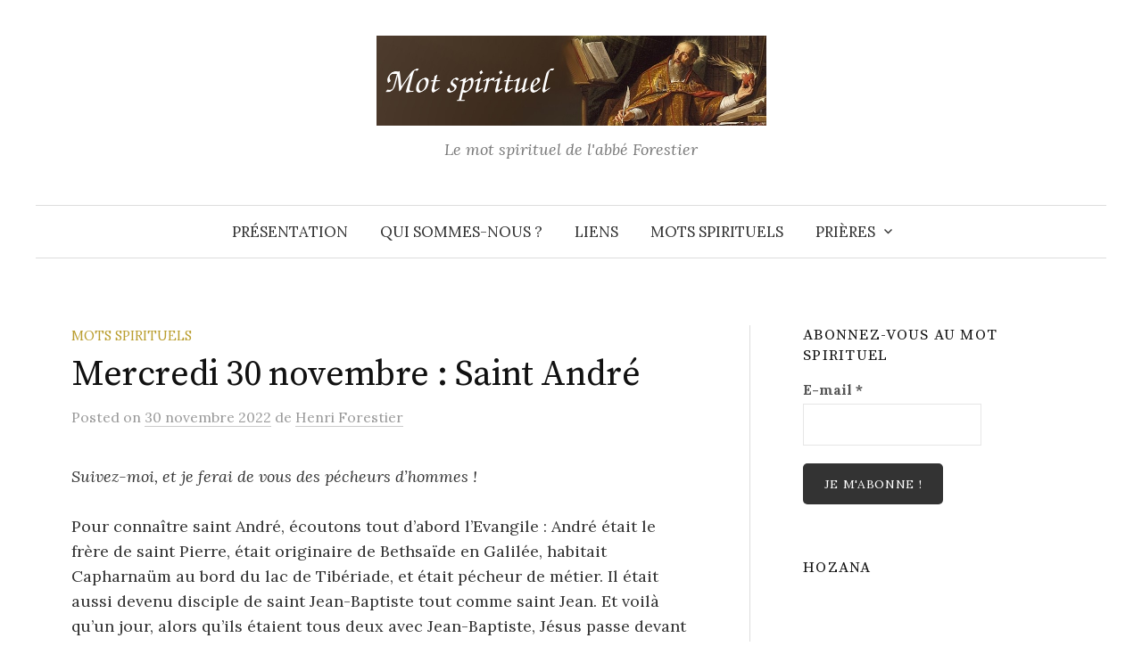

--- FILE ---
content_type: text/html; charset=UTF-8
request_url: https://motspirituel.org/mercredi-30-novembre-saint-andre-2/
body_size: 12112
content:
<!DOCTYPE html>
<html lang="fr-FR">
<head>
<meta charset="UTF-8">
<meta name="viewport" content="width=device-width, initial-scale=1">
<link rel="pingback" href="https://motspirituel.org/xmlrpc.php">
<title>Mercredi 30 novembre : Saint André &#8211; Mot spirituel</title>
<meta name='robots' content='max-image-preview:large' />
<style>img:is([sizes="auto" i], [sizes^="auto," i]) { contain-intrinsic-size: 3000px 1500px }</style>
<link rel='dns-prefetch' href='//secure.gravatar.com' />
<link rel='dns-prefetch' href='//stats.wp.com' />
<link rel='dns-prefetch' href='//fonts.googleapis.com' />
<link rel='dns-prefetch' href='//v0.wordpress.com' />
<link rel='preconnect' href='//i0.wp.com' />
<link rel="alternate" type="application/rss+xml" title="Mot spirituel &raquo; Flux" href="https://motspirituel.org/feed/" />
<link rel="alternate" type="application/rss+xml" title="Mot spirituel &raquo; Flux des commentaires" href="https://motspirituel.org/comments/feed/" />
<script type="text/javascript">
/* <![CDATA[ */
window._wpemojiSettings = {"baseUrl":"https:\/\/s.w.org\/images\/core\/emoji\/16.0.1\/72x72\/","ext":".png","svgUrl":"https:\/\/s.w.org\/images\/core\/emoji\/16.0.1\/svg\/","svgExt":".svg","source":{"concatemoji":"https:\/\/motspirituel.org\/wp-includes\/js\/wp-emoji-release.min.js?ver=6.8.3"}};
/*! This file is auto-generated */
!function(s,n){var o,i,e;function c(e){try{var t={supportTests:e,timestamp:(new Date).valueOf()};sessionStorage.setItem(o,JSON.stringify(t))}catch(e){}}function p(e,t,n){e.clearRect(0,0,e.canvas.width,e.canvas.height),e.fillText(t,0,0);var t=new Uint32Array(e.getImageData(0,0,e.canvas.width,e.canvas.height).data),a=(e.clearRect(0,0,e.canvas.width,e.canvas.height),e.fillText(n,0,0),new Uint32Array(e.getImageData(0,0,e.canvas.width,e.canvas.height).data));return t.every(function(e,t){return e===a[t]})}function u(e,t){e.clearRect(0,0,e.canvas.width,e.canvas.height),e.fillText(t,0,0);for(var n=e.getImageData(16,16,1,1),a=0;a<n.data.length;a++)if(0!==n.data[a])return!1;return!0}function f(e,t,n,a){switch(t){case"flag":return n(e,"\ud83c\udff3\ufe0f\u200d\u26a7\ufe0f","\ud83c\udff3\ufe0f\u200b\u26a7\ufe0f")?!1:!n(e,"\ud83c\udde8\ud83c\uddf6","\ud83c\udde8\u200b\ud83c\uddf6")&&!n(e,"\ud83c\udff4\udb40\udc67\udb40\udc62\udb40\udc65\udb40\udc6e\udb40\udc67\udb40\udc7f","\ud83c\udff4\u200b\udb40\udc67\u200b\udb40\udc62\u200b\udb40\udc65\u200b\udb40\udc6e\u200b\udb40\udc67\u200b\udb40\udc7f");case"emoji":return!a(e,"\ud83e\udedf")}return!1}function g(e,t,n,a){var r="undefined"!=typeof WorkerGlobalScope&&self instanceof WorkerGlobalScope?new OffscreenCanvas(300,150):s.createElement("canvas"),o=r.getContext("2d",{willReadFrequently:!0}),i=(o.textBaseline="top",o.font="600 32px Arial",{});return e.forEach(function(e){i[e]=t(o,e,n,a)}),i}function t(e){var t=s.createElement("script");t.src=e,t.defer=!0,s.head.appendChild(t)}"undefined"!=typeof Promise&&(o="wpEmojiSettingsSupports",i=["flag","emoji"],n.supports={everything:!0,everythingExceptFlag:!0},e=new Promise(function(e){s.addEventListener("DOMContentLoaded",e,{once:!0})}),new Promise(function(t){var n=function(){try{var e=JSON.parse(sessionStorage.getItem(o));if("object"==typeof e&&"number"==typeof e.timestamp&&(new Date).valueOf()<e.timestamp+604800&&"object"==typeof e.supportTests)return e.supportTests}catch(e){}return null}();if(!n){if("undefined"!=typeof Worker&&"undefined"!=typeof OffscreenCanvas&&"undefined"!=typeof URL&&URL.createObjectURL&&"undefined"!=typeof Blob)try{var e="postMessage("+g.toString()+"("+[JSON.stringify(i),f.toString(),p.toString(),u.toString()].join(",")+"));",a=new Blob([e],{type:"text/javascript"}),r=new Worker(URL.createObjectURL(a),{name:"wpTestEmojiSupports"});return void(r.onmessage=function(e){c(n=e.data),r.terminate(),t(n)})}catch(e){}c(n=g(i,f,p,u))}t(n)}).then(function(e){for(var t in e)n.supports[t]=e[t],n.supports.everything=n.supports.everything&&n.supports[t],"flag"!==t&&(n.supports.everythingExceptFlag=n.supports.everythingExceptFlag&&n.supports[t]);n.supports.everythingExceptFlag=n.supports.everythingExceptFlag&&!n.supports.flag,n.DOMReady=!1,n.readyCallback=function(){n.DOMReady=!0}}).then(function(){return e}).then(function(){var e;n.supports.everything||(n.readyCallback(),(e=n.source||{}).concatemoji?t(e.concatemoji):e.wpemoji&&e.twemoji&&(t(e.twemoji),t(e.wpemoji)))}))}((window,document),window._wpemojiSettings);
/* ]]> */
</script>
<!-- <link rel='stylesheet' id='jetpack_related-posts-css' href='https://motspirituel.org/wp-content/plugins/jetpack/modules/related-posts/related-posts.css?ver=20240116' type='text/css' media='all' /> -->
<link rel="stylesheet" type="text/css" href="//motspirituel.org/wp-content/cache/wpfc-minified/7o27skiq/87yq5.css" media="all"/>
<style id='wp-emoji-styles-inline-css' type='text/css'>
img.wp-smiley, img.emoji {
display: inline !important;
border: none !important;
box-shadow: none !important;
height: 1em !important;
width: 1em !important;
margin: 0 0.07em !important;
vertical-align: -0.1em !important;
background: none !important;
padding: 0 !important;
}
</style>
<!-- <link rel='stylesheet' id='wp-block-library-css' href='https://motspirituel.org/wp-includes/css/dist/block-library/style.min.css?ver=6.8.3' type='text/css' media='all' /> -->
<link rel="stylesheet" type="text/css" href="//motspirituel.org/wp-content/cache/wpfc-minified/eg1qqoeu/87yq5.css" media="all"/>
<style id='classic-theme-styles-inline-css' type='text/css'>
/*! This file is auto-generated */
.wp-block-button__link{color:#fff;background-color:#32373c;border-radius:9999px;box-shadow:none;text-decoration:none;padding:calc(.667em + 2px) calc(1.333em + 2px);font-size:1.125em}.wp-block-file__button{background:#32373c;color:#fff;text-decoration:none}
</style>
<!-- <link rel='stylesheet' id='mediaelement-css' href='https://motspirituel.org/wp-includes/js/mediaelement/mediaelementplayer-legacy.min.css?ver=4.2.17' type='text/css' media='all' /> -->
<!-- <link rel='stylesheet' id='wp-mediaelement-css' href='https://motspirituel.org/wp-includes/js/mediaelement/wp-mediaelement.min.css?ver=6.8.3' type='text/css' media='all' /> -->
<link rel="stylesheet" type="text/css" href="//motspirituel.org/wp-content/cache/wpfc-minified/jr2tbmjj/87yq5.css" media="all"/>
<style id='jetpack-sharing-buttons-style-inline-css' type='text/css'>
.jetpack-sharing-buttons__services-list{display:flex;flex-direction:row;flex-wrap:wrap;gap:0;list-style-type:none;margin:5px;padding:0}.jetpack-sharing-buttons__services-list.has-small-icon-size{font-size:12px}.jetpack-sharing-buttons__services-list.has-normal-icon-size{font-size:16px}.jetpack-sharing-buttons__services-list.has-large-icon-size{font-size:24px}.jetpack-sharing-buttons__services-list.has-huge-icon-size{font-size:36px}@media print{.jetpack-sharing-buttons__services-list{display:none!important}}.editor-styles-wrapper .wp-block-jetpack-sharing-buttons{gap:0;padding-inline-start:0}ul.jetpack-sharing-buttons__services-list.has-background{padding:1.25em 2.375em}
</style>
<style id='global-styles-inline-css' type='text/css'>
:root{--wp--preset--aspect-ratio--square: 1;--wp--preset--aspect-ratio--4-3: 4/3;--wp--preset--aspect-ratio--3-4: 3/4;--wp--preset--aspect-ratio--3-2: 3/2;--wp--preset--aspect-ratio--2-3: 2/3;--wp--preset--aspect-ratio--16-9: 16/9;--wp--preset--aspect-ratio--9-16: 9/16;--wp--preset--color--black: #000000;--wp--preset--color--cyan-bluish-gray: #abb8c3;--wp--preset--color--white: #ffffff;--wp--preset--color--pale-pink: #f78da7;--wp--preset--color--vivid-red: #cf2e2e;--wp--preset--color--luminous-vivid-orange: #ff6900;--wp--preset--color--luminous-vivid-amber: #fcb900;--wp--preset--color--light-green-cyan: #7bdcb5;--wp--preset--color--vivid-green-cyan: #00d084;--wp--preset--color--pale-cyan-blue: #8ed1fc;--wp--preset--color--vivid-cyan-blue: #0693e3;--wp--preset--color--vivid-purple: #9b51e0;--wp--preset--gradient--vivid-cyan-blue-to-vivid-purple: linear-gradient(135deg,rgba(6,147,227,1) 0%,rgb(155,81,224) 100%);--wp--preset--gradient--light-green-cyan-to-vivid-green-cyan: linear-gradient(135deg,rgb(122,220,180) 0%,rgb(0,208,130) 100%);--wp--preset--gradient--luminous-vivid-amber-to-luminous-vivid-orange: linear-gradient(135deg,rgba(252,185,0,1) 0%,rgba(255,105,0,1) 100%);--wp--preset--gradient--luminous-vivid-orange-to-vivid-red: linear-gradient(135deg,rgba(255,105,0,1) 0%,rgb(207,46,46) 100%);--wp--preset--gradient--very-light-gray-to-cyan-bluish-gray: linear-gradient(135deg,rgb(238,238,238) 0%,rgb(169,184,195) 100%);--wp--preset--gradient--cool-to-warm-spectrum: linear-gradient(135deg,rgb(74,234,220) 0%,rgb(151,120,209) 20%,rgb(207,42,186) 40%,rgb(238,44,130) 60%,rgb(251,105,98) 80%,rgb(254,248,76) 100%);--wp--preset--gradient--blush-light-purple: linear-gradient(135deg,rgb(255,206,236) 0%,rgb(152,150,240) 100%);--wp--preset--gradient--blush-bordeaux: linear-gradient(135deg,rgb(254,205,165) 0%,rgb(254,45,45) 50%,rgb(107,0,62) 100%);--wp--preset--gradient--luminous-dusk: linear-gradient(135deg,rgb(255,203,112) 0%,rgb(199,81,192) 50%,rgb(65,88,208) 100%);--wp--preset--gradient--pale-ocean: linear-gradient(135deg,rgb(255,245,203) 0%,rgb(182,227,212) 50%,rgb(51,167,181) 100%);--wp--preset--gradient--electric-grass: linear-gradient(135deg,rgb(202,248,128) 0%,rgb(113,206,126) 100%);--wp--preset--gradient--midnight: linear-gradient(135deg,rgb(2,3,129) 0%,rgb(40,116,252) 100%);--wp--preset--font-size--small: 13px;--wp--preset--font-size--medium: 20px;--wp--preset--font-size--large: 36px;--wp--preset--font-size--x-large: 42px;--wp--preset--spacing--20: 0.44rem;--wp--preset--spacing--30: 0.67rem;--wp--preset--spacing--40: 1rem;--wp--preset--spacing--50: 1.5rem;--wp--preset--spacing--60: 2.25rem;--wp--preset--spacing--70: 3.38rem;--wp--preset--spacing--80: 5.06rem;--wp--preset--shadow--natural: 6px 6px 9px rgba(0, 0, 0, 0.2);--wp--preset--shadow--deep: 12px 12px 50px rgba(0, 0, 0, 0.4);--wp--preset--shadow--sharp: 6px 6px 0px rgba(0, 0, 0, 0.2);--wp--preset--shadow--outlined: 6px 6px 0px -3px rgba(255, 255, 255, 1), 6px 6px rgba(0, 0, 0, 1);--wp--preset--shadow--crisp: 6px 6px 0px rgba(0, 0, 0, 1);}:where(.is-layout-flex){gap: 0.5em;}:where(.is-layout-grid){gap: 0.5em;}body .is-layout-flex{display: flex;}.is-layout-flex{flex-wrap: wrap;align-items: center;}.is-layout-flex > :is(*, div){margin: 0;}body .is-layout-grid{display: grid;}.is-layout-grid > :is(*, div){margin: 0;}:where(.wp-block-columns.is-layout-flex){gap: 2em;}:where(.wp-block-columns.is-layout-grid){gap: 2em;}:where(.wp-block-post-template.is-layout-flex){gap: 1.25em;}:where(.wp-block-post-template.is-layout-grid){gap: 1.25em;}.has-black-color{color: var(--wp--preset--color--black) !important;}.has-cyan-bluish-gray-color{color: var(--wp--preset--color--cyan-bluish-gray) !important;}.has-white-color{color: var(--wp--preset--color--white) !important;}.has-pale-pink-color{color: var(--wp--preset--color--pale-pink) !important;}.has-vivid-red-color{color: var(--wp--preset--color--vivid-red) !important;}.has-luminous-vivid-orange-color{color: var(--wp--preset--color--luminous-vivid-orange) !important;}.has-luminous-vivid-amber-color{color: var(--wp--preset--color--luminous-vivid-amber) !important;}.has-light-green-cyan-color{color: var(--wp--preset--color--light-green-cyan) !important;}.has-vivid-green-cyan-color{color: var(--wp--preset--color--vivid-green-cyan) !important;}.has-pale-cyan-blue-color{color: var(--wp--preset--color--pale-cyan-blue) !important;}.has-vivid-cyan-blue-color{color: var(--wp--preset--color--vivid-cyan-blue) !important;}.has-vivid-purple-color{color: var(--wp--preset--color--vivid-purple) !important;}.has-black-background-color{background-color: var(--wp--preset--color--black) !important;}.has-cyan-bluish-gray-background-color{background-color: var(--wp--preset--color--cyan-bluish-gray) !important;}.has-white-background-color{background-color: var(--wp--preset--color--white) !important;}.has-pale-pink-background-color{background-color: var(--wp--preset--color--pale-pink) !important;}.has-vivid-red-background-color{background-color: var(--wp--preset--color--vivid-red) !important;}.has-luminous-vivid-orange-background-color{background-color: var(--wp--preset--color--luminous-vivid-orange) !important;}.has-luminous-vivid-amber-background-color{background-color: var(--wp--preset--color--luminous-vivid-amber) !important;}.has-light-green-cyan-background-color{background-color: var(--wp--preset--color--light-green-cyan) !important;}.has-vivid-green-cyan-background-color{background-color: var(--wp--preset--color--vivid-green-cyan) !important;}.has-pale-cyan-blue-background-color{background-color: var(--wp--preset--color--pale-cyan-blue) !important;}.has-vivid-cyan-blue-background-color{background-color: var(--wp--preset--color--vivid-cyan-blue) !important;}.has-vivid-purple-background-color{background-color: var(--wp--preset--color--vivid-purple) !important;}.has-black-border-color{border-color: var(--wp--preset--color--black) !important;}.has-cyan-bluish-gray-border-color{border-color: var(--wp--preset--color--cyan-bluish-gray) !important;}.has-white-border-color{border-color: var(--wp--preset--color--white) !important;}.has-pale-pink-border-color{border-color: var(--wp--preset--color--pale-pink) !important;}.has-vivid-red-border-color{border-color: var(--wp--preset--color--vivid-red) !important;}.has-luminous-vivid-orange-border-color{border-color: var(--wp--preset--color--luminous-vivid-orange) !important;}.has-luminous-vivid-amber-border-color{border-color: var(--wp--preset--color--luminous-vivid-amber) !important;}.has-light-green-cyan-border-color{border-color: var(--wp--preset--color--light-green-cyan) !important;}.has-vivid-green-cyan-border-color{border-color: var(--wp--preset--color--vivid-green-cyan) !important;}.has-pale-cyan-blue-border-color{border-color: var(--wp--preset--color--pale-cyan-blue) !important;}.has-vivid-cyan-blue-border-color{border-color: var(--wp--preset--color--vivid-cyan-blue) !important;}.has-vivid-purple-border-color{border-color: var(--wp--preset--color--vivid-purple) !important;}.has-vivid-cyan-blue-to-vivid-purple-gradient-background{background: var(--wp--preset--gradient--vivid-cyan-blue-to-vivid-purple) !important;}.has-light-green-cyan-to-vivid-green-cyan-gradient-background{background: var(--wp--preset--gradient--light-green-cyan-to-vivid-green-cyan) !important;}.has-luminous-vivid-amber-to-luminous-vivid-orange-gradient-background{background: var(--wp--preset--gradient--luminous-vivid-amber-to-luminous-vivid-orange) !important;}.has-luminous-vivid-orange-to-vivid-red-gradient-background{background: var(--wp--preset--gradient--luminous-vivid-orange-to-vivid-red) !important;}.has-very-light-gray-to-cyan-bluish-gray-gradient-background{background: var(--wp--preset--gradient--very-light-gray-to-cyan-bluish-gray) !important;}.has-cool-to-warm-spectrum-gradient-background{background: var(--wp--preset--gradient--cool-to-warm-spectrum) !important;}.has-blush-light-purple-gradient-background{background: var(--wp--preset--gradient--blush-light-purple) !important;}.has-blush-bordeaux-gradient-background{background: var(--wp--preset--gradient--blush-bordeaux) !important;}.has-luminous-dusk-gradient-background{background: var(--wp--preset--gradient--luminous-dusk) !important;}.has-pale-ocean-gradient-background{background: var(--wp--preset--gradient--pale-ocean) !important;}.has-electric-grass-gradient-background{background: var(--wp--preset--gradient--electric-grass) !important;}.has-midnight-gradient-background{background: var(--wp--preset--gradient--midnight) !important;}.has-small-font-size{font-size: var(--wp--preset--font-size--small) !important;}.has-medium-font-size{font-size: var(--wp--preset--font-size--medium) !important;}.has-large-font-size{font-size: var(--wp--preset--font-size--large) !important;}.has-x-large-font-size{font-size: var(--wp--preset--font-size--x-large) !important;}
:where(.wp-block-post-template.is-layout-flex){gap: 1.25em;}:where(.wp-block-post-template.is-layout-grid){gap: 1.25em;}
:where(.wp-block-columns.is-layout-flex){gap: 2em;}:where(.wp-block-columns.is-layout-grid){gap: 2em;}
:root :where(.wp-block-pullquote){font-size: 1.5em;line-height: 1.6;}
</style>
<link rel='stylesheet' id='graphy-font-css' href='https://fonts.googleapis.com/css?family=Source+Serif+Pro%3A400%7CLora%3A400%2C400italic%2C700&#038;subset=latin%2Clatin-ext' type='text/css' media='all' />
<!-- <link rel='stylesheet' id='genericons-css' href='https://motspirituel.org/wp-content/plugins/jetpack/_inc/genericons/genericons/genericons.css?ver=3.1' type='text/css' media='all' /> -->
<!-- <link rel='stylesheet' id='normalize-css' href='https://motspirituel.org/wp-content/themes/graphy/css/normalize.css?ver=4.1.1' type='text/css' media='all' /> -->
<!-- <link rel='stylesheet' id='graphy-style-css' href='https://motspirituel.org/wp-content/themes/graphy/style.css?ver=2.3.2' type='text/css' media='all' /> -->
<!-- <link rel='stylesheet' id='sharedaddy-css' href='https://motspirituel.org/wp-content/plugins/jetpack/modules/sharedaddy/sharing.css?ver=15.2' type='text/css' media='all' /> -->
<!-- <link rel='stylesheet' id='social-logos-css' href='https://motspirituel.org/wp-content/plugins/jetpack/_inc/social-logos/social-logos.min.css?ver=15.2' type='text/css' media='all' /> -->
<link rel="stylesheet" type="text/css" href="//motspirituel.org/wp-content/cache/wpfc-minified/2q9j7f1j/87yq5.css" media="all"/>
<script type="text/javascript" id="jetpack_related-posts-js-extra">
/* <![CDATA[ */
var related_posts_js_options = {"post_heading":"h4"};
/* ]]> */
</script>
<script src='//motspirituel.org/wp-content/cache/wpfc-minified/141tyrt8/87yq5.js' type="text/javascript"></script>
<!-- <script type="text/javascript" src="https://motspirituel.org/wp-content/plugins/jetpack/_inc/build/related-posts/related-posts.min.js?ver=20240116" id="jetpack_related-posts-js"></script> -->
<!-- <script type="text/javascript" src="https://motspirituel.org/wp-includes/js/jquery/jquery.min.js?ver=3.7.1" id="jquery-core-js"></script> -->
<!-- <script type="text/javascript" src="https://motspirituel.org/wp-includes/js/jquery/jquery-migrate.min.js?ver=3.4.1" id="jquery-migrate-js"></script> -->
<link rel="https://api.w.org/" href="https://motspirituel.org/wp-json/" /><link rel="alternate" title="JSON" type="application/json" href="https://motspirituel.org/wp-json/wp/v2/posts/9154" /><link rel="EditURI" type="application/rsd+xml" title="RSD" href="https://motspirituel.org/xmlrpc.php?rsd" />
<meta name="generator" content="WordPress 6.8.3" />
<link rel="canonical" href="https://motspirituel.org/mercredi-30-novembre-saint-andre-2/" />
<link rel='shortlink' href='https://wp.me/p7xt5W-2nE' />
<link rel="alternate" title="oEmbed (JSON)" type="application/json+oembed" href="https://motspirituel.org/wp-json/oembed/1.0/embed?url=https%3A%2F%2Fmotspirituel.org%2Fmercredi-30-novembre-saint-andre-2%2F" />
<link rel="alternate" title="oEmbed (XML)" type="text/xml+oembed" href="https://motspirituel.org/wp-json/oembed/1.0/embed?url=https%3A%2F%2Fmotspirituel.org%2Fmercredi-30-novembre-saint-andre-2%2F&#038;format=xml" />
<style>img#wpstats{display:none}</style>
<style type="text/css">
/* Colors */
/* Logo */
.site-logo {
}
</style>
<!-- Jetpack Open Graph Tags -->
<meta property="og:type" content="article" />
<meta property="og:title" content="Mercredi 30 novembre : Saint André" />
<meta property="og:url" content="https://motspirituel.org/mercredi-30-novembre-saint-andre-2/" />
<meta property="og:description" content="Suivez-moi, et je ferai de vous des pécheurs d&rsquo;hommes ! Pour connaître saint André, écoutons tout d&rsquo;abord l&rsquo;Evangile : André était le frère de saint Pierre, était originaire de Be…" />
<meta property="article:published_time" content="2022-11-29T23:01:00+00:00" />
<meta property="article:modified_time" content="2022-11-29T21:26:21+00:00" />
<meta property="og:site_name" content="Mot spirituel" />
<meta property="og:image" content="https://i0.wp.com/motspirituel.org/wp-content/uploads/2016/05/cropped-croix.png?fit=512%2C512&#038;ssl=1" />
<meta property="og:image:width" content="512" />
<meta property="og:image:height" content="512" />
<meta property="og:image:alt" content="" />
<meta property="og:locale" content="fr_FR" />
<meta name="twitter:text:title" content="Mercredi 30 novembre : Saint André" />
<meta name="twitter:image" content="https://i0.wp.com/motspirituel.org/wp-content/uploads/2016/05/cropped-croix.png?fit=240%2C240&amp;ssl=1" />
<meta name="twitter:card" content="summary" />
<!-- End Jetpack Open Graph Tags -->
<link rel="icon" href="https://i0.wp.com/motspirituel.org/wp-content/uploads/2016/05/cropped-croix.png?fit=32%2C32&#038;ssl=1" sizes="32x32" />
<link rel="icon" href="https://i0.wp.com/motspirituel.org/wp-content/uploads/2016/05/cropped-croix.png?fit=192%2C192&#038;ssl=1" sizes="192x192" />
<link rel="apple-touch-icon" href="https://i0.wp.com/motspirituel.org/wp-content/uploads/2016/05/cropped-croix.png?fit=180%2C180&#038;ssl=1" />
<meta name="msapplication-TileImage" content="https://i0.wp.com/motspirituel.org/wp-content/uploads/2016/05/cropped-croix.png?fit=270%2C270&#038;ssl=1" />
</head>
<body class="wp-singular post-template-default single single-post postid-9154 single-format-standard wp-theme-graphy has-sidebar footer-2 has-avatars">
<div id="page" class="hfeed site">
<a class="skip-link screen-reader-text" href="#content">Aller au contenu</a>
<header id="masthead" class="site-header">
<div class="site-branding">
<div class="site-logo"><a href="https://motspirituel.org/" rel="home"><img alt="Mot spirituel" src="http://motspirituel.org/wp-content/uploads/2016/06/header_1.png" width="437" /></a></div>
<div class="site-description">Le mot spirituel de l&#039;abbé Forestier</div>
</div><!-- .site-branding -->
<nav id="site-navigation" class="main-navigation">
<button class="menu-toggle"><span class="menu-text">Menu</span></button>
<div class="menu-menu-principal-container"><ul id="menu-menu-principal" class="menu"><li id="menu-item-50" class="menu-item menu-item-type-post_type menu-item-object-page menu-item-home menu-item-50"><a href="https://motspirituel.org/">Présentation</a></li>
<li id="menu-item-35" class="menu-item menu-item-type-post_type menu-item-object-page menu-item-35"><a href="https://motspirituel.org/qui-sommes-nous/">Qui sommes-nous ?</a></li>
<li id="menu-item-95" class="menu-item menu-item-type-post_type menu-item-object-page menu-item-95"><a href="https://motspirituel.org/liens/">Liens</a></li>
<li id="menu-item-1252" class="menu-item menu-item-type-taxonomy menu-item-object-category current-post-ancestor current-menu-parent current-post-parent menu-item-1252"><a href="https://motspirituel.org/category/mots-spirituels/">Mots spirituels</a></li>
<li id="menu-item-2952" class="menu-item menu-item-type-taxonomy menu-item-object-category menu-item-has-children menu-item-2952"><a href="https://motspirituel.org/category/prieres/">Prières</a>
<ul class="sub-menu">
<li id="menu-item-3008" class="menu-item menu-item-type-taxonomy menu-item-object-category menu-item-3008"><a href="https://motspirituel.org/category/prieres/base/">Prières de base</a></li>
<li id="menu-item-3009" class="menu-item menu-item-type-taxonomy menu-item-object-category menu-item-3009"><a href="https://motspirituel.org/category/prieres/marie/">Marie</a></li>
<li id="menu-item-3010" class="menu-item menu-item-type-taxonomy menu-item-object-category menu-item-3010"><a href="https://motspirituel.org/category/prieres/saint-michel/">Saint Michel</a></li>
</ul>
</li>
</ul></div>						<form role="search" method="get" class="search-form" action="https://motspirituel.org/">
<label>
<span class="screen-reader-text">Rechercher :</span>
<input type="search" class="search-field" placeholder="Rechercher…" value="" name="s" />
</label>
<input type="submit" class="search-submit" value="Rechercher" />
</form>					</nav><!-- #site-navigation -->
</header><!-- #masthead -->
<div id="content" class="site-content">
<div id="primary" class="content-area">
<main id="main" class="site-main">
<div class="post-full post-full-summary">
<article id="post-9154" class="post-9154 post type-post status-publish format-standard hentry category-mots-spirituels">
<header class="entry-header">
<div class="cat-links"><a rel="category tag" href="https://motspirituel.org/category/mots-spirituels/" class="category category-5">Mots spirituels</a></div><!-- .cat-links -->
<h1 class="entry-title">Mercredi 30 novembre : Saint André</h1>
<div class="entry-meta">
Posted		<span class="posted-on">on		<a href="https://motspirituel.org/mercredi-30-novembre-saint-andre-2/" rel="bookmark"><time class="entry-date published updated" datetime="2022-11-30T00:01:00+01:00">30 novembre 2022</time></a>		</span>
<span class="byline">de			<span class="author vcard">
<a class="url fn n" href="https://motspirituel.org/author/henri-forestier/" title="View all posts by Henri Forestier"><span class="author-name">Henri Forestier</span></a>
</span>
</span>
</div><!-- .entry-meta -->
</header><!-- .entry-header -->
<div class="entry-content">
<p><em>Suivez-moi, et je ferai de vous des pécheurs d&rsquo;hommes !</em></p>
<p>Pour connaître saint André, écoutons tout d&rsquo;abord l&rsquo;Evangile : André était le frère de saint Pierre, était originaire de Bethsaïde en Galilée, habitait Capharnaüm au bord du lac de Tibériade, et était pécheur de métier. Il était aussi devenu disciple de saint Jean-Baptiste tout comme saint Jean. Et voilà qu&rsquo;un jour, alors qu&rsquo;ils étaient tous deux avec Jean-Baptiste, Jésus passe devant eux, et Jean-Baptiste de s&rsquo;exclamer : <em>Voici l&rsquo;agneau de Dieu !</em> Ils suivirent alors Jésus, et ce premier contact, qui dura toute une après-midi, marqua à ce point saint André qu&rsquo;il alla chercher son frère Pierre et lui dit : <em>nous avons trouvé le Messie !</em> Et il amena Pierre à Jésus&#8230; Plus tard, alors qu&rsquo;André et Pierre péchaient, Jésus passa sur le bord du lac et les appela : Suivez-moi et je ferai de vous des pécheurs d&rsquo;hommes. Eux, quittant tout, suivirent Jésus. L&rsquo;Evangile, ensuite relativement discret à son sujet, nous montrera encore André repérant l&rsquo;enfant qui avait cinq pains et deux poissons, et introduisant avec Philippe les païens de langue grecque auprès de Jésus&#8230; En dehors de l&rsquo;Evangile, l&rsquo;histoire rapporte qu&rsquo;il aurait évangélisé de nombreuses contrées, et qu&rsquo;il aurait été mis à mort suspendu à une croix en X appelée pour cela, dans la tradition chrétienne, la croix de saint André. Le bréviaire ajoute encore que suspendu à la croix il aurait continué de prêcher à la foule ! Quelle incitation à être, nous aussi, apôtres&nbsp;!</p>
<p><strong>Mercredi de la première semaine de l&rsquo;Avent</strong></p>
<p><em>Voici que le Nom du Seigneur vient de loin, sa clarté remplit le monde entier.</em></p>
<p>Quand nous recevions un invité à la maison, maman nettoyait toute la maison du sol au plafond. Puis elle mettait une belle table avec un nombre incroyable de verres&#8230; Nous autres enfants, même si nous ne connaissions pas l&rsquo;invité, rien qu&rsquo;en voyant la décoration, nous étions impressionnés&#8230; Ou en sont nos préparatifs ? Le visiteur de Noël a-t-il de l&rsquo;importance pour nous ? L&rsquo;Eglise en Avent est toute excitée, son invité <em>vient le loin</em>, (pensez donc, venir du Ciel !) et <em>sa clarté remplit le monde entier</em>, Il est rien moins que le Tout-Puissant, le créateur du monde&#8230; N&rsquo;est ce pas merveilleux ? Comme le disait sainte Thérèse de l&rsquo;Enfant-Jésus : <em>De ta petite main qui caressait Marie, tu soutenais le monde et lui donnais la vie, et tu pensais à moi&#8230;</em></p>
<p><strong>Pratique </strong>: Calendrier de l&rsquo;Avent ? Décoration du sapin où de la crèche ? Faisons quelque chose pour préparer spirituellement Noël</p>
<div class="sharedaddy sd-sharing-enabled"><div class="robots-nocontent sd-block sd-social sd-social-icon sd-sharing"><h3 class="sd-title">Partager&nbsp;:</h3><div class="sd-content"><ul><li class="share-twitter"><a rel="nofollow noopener noreferrer"
data-shared="sharing-twitter-9154"
class="share-twitter sd-button share-icon no-text"
href="https://motspirituel.org/mercredi-30-novembre-saint-andre-2/?share=twitter"
target="_blank"
aria-labelledby="sharing-twitter-9154"
>
<span id="sharing-twitter-9154" hidden>Cliquer pour partager sur X(ouvre dans une nouvelle fenêtre)</span>
<span>X</span>
</a></li><li class="share-facebook"><a rel="nofollow noopener noreferrer"
data-shared="sharing-facebook-9154"
class="share-facebook sd-button share-icon no-text"
href="https://motspirituel.org/mercredi-30-novembre-saint-andre-2/?share=facebook"
target="_blank"
aria-labelledby="sharing-facebook-9154"
>
<span id="sharing-facebook-9154" hidden>Cliquez pour partager sur Facebook(ouvre dans une nouvelle fenêtre)</span>
<span>Facebook</span>
</a></li><li class="share-end"></li></ul></div></div></div>					</div><!-- .entry-content -->
<div class="author-profile">
<div class="author-profile-avatar">
<img alt='' src='https://secure.gravatar.com/avatar/434886773539fa6b8b33dcbfec4ad6ce1fae8b06e26dddba6d90541f829d9d0e?s=90&#038;d=identicon&#038;r=g' srcset='https://secure.gravatar.com/avatar/434886773539fa6b8b33dcbfec4ad6ce1fae8b06e26dddba6d90541f829d9d0e?s=180&#038;d=identicon&#038;r=g 2x' class='avatar avatar-90 photo' height='90' width='90' decoding='async'/>		</div><!-- .author-profile-avatar -->
<div class="author-profile-meta">
<div class="author-profile-name"><strong>Henri Forestier</strong></div>
</div><!-- .author-profile-meta -->
<div class="author-profile-description">
<a class="author-profile-description-link" href="https://motspirituel.org/author/henri-forestier/" rel="author">View all posts by Henri Forestier &rarr;</a>
</div><!-- .author-profile-description -->
</div><!-- .author-profile -->
</article><!-- #post-## -->
</div><!-- .post-full -->
<nav class="navigation post-navigation">
<h2 class="screen-reader-text">Post navigation</h2>
<div class="nav-links">
<div class="nav-previous"><div class="post-nav-title">Older post</div><a href="https://motspirituel.org/mardi-29-novembre-de-la-ferie-2/" rel="prev">Mardi 29 novembre : De la férie</a></div><div class="nav-next"><div class="post-nav-title">Newer post</div><a href="https://motspirituel.org/jeudi-1er-decembre-de-la-ferie-en-certains-lieux-st-eloi/" rel="next">Jeudi 1er décembre : De la férie. En certains lieux, St Eloi</a></div>		</div><!-- .nav-links -->
</nav><!-- .post-navigation -->
<div id='jp-relatedposts' class='jp-relatedposts' >
<h2 class="jp-relatedposts-title">You might also like</h2>
</div>
</main><!-- #main -->
</div><!-- #primary -->
<div id="secondary" class="sidebar-area" role="complementary">
<div class="normal-sidebar widget-area">
<aside id="mailpoet_form-3" class="widget widget_mailpoet_form">
<h2 class="widget-title">Abonnez-vous au mot spirituel</h2>
<div class="
mailpoet_form_popup_overlay
"></div>
<div
id="mailpoet_form_1"
class="
mailpoet_form
mailpoet_form_widget
mailpoet_form_position_
mailpoet_form_animation_
"
>
<style type="text/css">
#mailpoet_form_1 .mailpoet_form {  }
#mailpoet_form_1 .mailpoet_paragraph { line-height: 20px; }
#mailpoet_form_1 .mailpoet_segment_label, #mailpoet_form_1 .mailpoet_text_label, #mailpoet_form_1 .mailpoet_textarea_label, #mailpoet_form_1 .mailpoet_select_label, #mailpoet_form_1 .mailpoet_radio_label, #mailpoet_form_1 .mailpoet_checkbox_label, #mailpoet_form_1 .mailpoet_list_label, #mailpoet_form_1 .mailpoet_date_label { display: block; font-weight: bold; }
#mailpoet_form_1 .mailpoet_text, #mailpoet_form_1 .mailpoet_textarea, #mailpoet_form_1 .mailpoet_select, #mailpoet_form_1 .mailpoet_date_month, #mailpoet_form_1 .mailpoet_date_day, #mailpoet_form_1 .mailpoet_date_year, #mailpoet_form_1 .mailpoet_date { display: block; }
#mailpoet_form_1 .mailpoet_text, #mailpoet_form_1 .mailpoet_textarea { width: 200px; }
#mailpoet_form_1 .mailpoet_checkbox {  }
#mailpoet_form_1 .mailpoet_submit input {  }
#mailpoet_form_1 .mailpoet_divider {  }
#mailpoet_form_1 .mailpoet_message {  }
#mailpoet_form_1 .mailpoet_validate_success { color: #468847; }
#mailpoet_form_1 .mailpoet_validate_error { color: #b94a48; }#mailpoet_form_1{;}#mailpoet_form_1 .mailpoet_message {margin: 0; padding: 0 20px;}#mailpoet_form_1 .mailpoet_paragraph.last {margin-bottom: 0} @media (max-width: 500px) {#mailpoet_form_1 {background-image: none;}} @media (min-width: 500px) {#mailpoet_form_1 .last .mailpoet_paragraph:last-child {margin-bottom: 0}}  @media (max-width: 500px) {#mailpoet_form_1 .mailpoet_form_column:last-child .mailpoet_paragraph:last-child {margin-bottom: 0}} 
</style>
<form
target="_self"
method="post"
action="https://motspirituel.org/wp-admin/admin-post.php?action=mailpoet_subscription_form"
class="mailpoet_form mailpoet_form_form mailpoet_form_widget"
novalidate
data-delay=""
data-exit-intent-enabled=""
data-font-family=""
data-cookie-expiration-time=""
>
<input type="hidden" name="data[form_id]" value="1" />
<input type="hidden" name="token" value="dfc18e3784" />
<input type="hidden" name="api_version" value="v1" />
<input type="hidden" name="endpoint" value="subscribers" />
<input type="hidden" name="mailpoet_method" value="subscribe" />
<label class="mailpoet_hp_email_label" style="display: none !important;">Veuillez laisser ce champ vide<input type="email" name="data[email]"/></label><div class="mailpoet_paragraph"><label for="form_email_1" class="mailpoet_text_label"  data-automation-id="form_email_label" >E-mail <span class="mailpoet_required" aria-hidden="true">*</span></label><input type="email" autocomplete="email" class="mailpoet_text" id="form_email_1" name="data[form_field_YmQzMWRlY2MxZjYxX2VtYWls]" title="E-mail" value="" data-automation-id="form_email" data-parsley-errors-container=".mailpoet_error_6p758" data-parsley-required="true" required aria-required="true" data-parsley-minlength="6" data-parsley-maxlength="150" data-parsley-type-message="Cette valeur doit être un e-mail valide." data-parsley-required-message="Ce champ est nécessaire."/><span class="mailpoet_error_6p758"></span></div>
<div class="mailpoet_paragraph"><input type="submit" class="mailpoet_submit" value="Je m&#039;abonne !" data-automation-id="subscribe-submit-button" style="border-color:transparent;" /><span class="mailpoet_form_loading"><span class="mailpoet_bounce1"></span><span class="mailpoet_bounce2"></span><span class="mailpoet_bounce3"></span></span></div>
<div class="mailpoet_message">
<p class="mailpoet_validate_success"
style="display:none;"
>Vérifiez votre boîte de réception ou vos indésirables afin de confirmer votre abonnement.
</p>
<p class="mailpoet_validate_error"
style="display:none;"
>        </p>
</div>
</form>
</div>
</aside>
<aside id="custom_html-2" class="widget_text widget widget_custom_html"><h2 class="widget-title">Hozana</h2><div class="textwidget custom-html-widget"><iframe width="300" height="470" src="https://hozana.org/widget/communaute/6766" style="border:none;" frameborder="0"></iframe><p style="font-size:10px; color:#777; text-align:center"><a style="color:#999" href="https://hozana.org/communaute/6766">Un mot spirituel quotidien</a> sur <a style="color:#777" href="https://hozana.org">Hozana</a></p></div></aside>	</div><!-- .normal-sidebar -->
</div><!-- #secondary -->

</div><!-- #content -->
<footer id="colophon" class="site-footer">
<div id="supplementary" class="footer-widget-area" role="complementary">
<div class="footer-widget-wrapper">
<div class="footer-widget">
<div class="footer-widget-1 widget-area">
<aside id="nav_menu-2" class="widget widget_nav_menu"><h2 class="widget-title">Liens</h2><div class="menu-liens-container"><ul id="menu-liens" class="menu"><li id="menu-item-3011" class="menu-item menu-item-type-custom menu-item-object-custom menu-item-3011"><a href="http://www.vatican.va/phome_fr.htm">Site du Vatican</a></li>
<li id="menu-item-3012" class="menu-item menu-item-type-custom menu-item-object-custom menu-item-3012"><a href="http://www.diocese-frejus-toulon.com/">Site du diocèse de Fréjus-Toulon</a></li>
<li id="menu-item-3013" class="menu-item menu-item-type-custom menu-item-object-custom menu-item-3013"><a href="http://www.leforumcatholique.org/">Site du Forum Catholique</a></li>
<li id="menu-item-3014" class="menu-item menu-item-type-custom menu-item-object-custom menu-item-3014"><a href="http://www.laboutiquedelesperance.com/">Site de la Boutique de l&rsquo;Espérance (cadeaux et articles religieux)</a></li>
<li id="menu-item-3015" class="menu-item menu-item-type-custom menu-item-object-custom menu-item-3015"><a href="https://hozana.org/">Site d&rsquo;Hozana</a></li>
</ul></div></aside>				</div><!-- .footer-widget-1 -->
<div class="footer-widget-2 widget-area">
<aside id="custom_html-3" class="widget_text widget widget_custom_html"><h2 class="widget-title">Hozana &#8211; prière</h2><div class="textwidget custom-html-widget"><iframe width="300" height="470" src="https://hozana.org/widget/intentions/36" style="border:none;background: none;" frameborder="0"></iframe></div></aside>				</div><!-- .footer-widget-2 -->
</div><!-- .footer-widget -->
</div><!-- .footer-widget-wrapper -->
</div><!-- #supplementary -->
<div class="site-bottom">
<div class="site-info">
<div class="site-copyright">
&copy; 2025 <a href="https://motspirituel.org/" rel="home">Mot spirituel</a>
</div><!-- .site-copyright -->
<div class="site-credit">
Powered by <a href="https://wordpress.org/">WordPress</a>				<span class="site-credit-sep"> | </span>
Theme: <a href="http://themegraphy.com/wordpress-themes/graphy/">Graphy</a> by Themegraphy				</div><!-- .site-credit -->
</div><!-- .site-info -->
</div><!-- .site-bottom -->
</footer><!-- #colophon -->
</div><!-- #page -->
<script type="speculationrules">
{"prefetch":[{"source":"document","where":{"and":[{"href_matches":"\/*"},{"not":{"href_matches":["\/wp-*.php","\/wp-admin\/*","\/wp-content\/uploads\/*","\/wp-content\/*","\/wp-content\/plugins\/*","\/wp-content\/themes\/graphy\/*","\/*\\?(.+)"]}},{"not":{"selector_matches":"a[rel~=\"nofollow\"]"}},{"not":{"selector_matches":".no-prefetch, .no-prefetch a"}}]},"eagerness":"conservative"}]}
</script>
<div style="display:none">
<div class="grofile-hash-map-02cae4463f3e6dbf5598b8fc6698c812">
</div>
</div>
<script type="text/javascript">
window.WPCOM_sharing_counts = {"https:\/\/motspirituel.org\/mercredi-30-novembre-saint-andre-2\/":9154};
</script>
<!-- <link rel='stylesheet' id='mailpoet_public-css' href='https://motspirituel.org/wp-content/plugins/mailpoet/assets/dist/css/mailpoet-public.b1f0906e.css?ver=6.8.3' type='text/css' media='all' /> -->
<link rel="stylesheet" type="text/css" href="//motspirituel.org/wp-content/cache/wpfc-minified/30h36qu5/87yq5.css" media="all"/>
<link rel='stylesheet' id='mailpoet_custom_fonts_0-css' href='https://fonts.googleapis.com/css?family=Abril+FatFace%3A400%2C400i%2C700%2C700i%7CAlegreya%3A400%2C400i%2C700%2C700i%7CAlegreya+Sans%3A400%2C400i%2C700%2C700i%7CAmatic+SC%3A400%2C400i%2C700%2C700i%7CAnonymous+Pro%3A400%2C400i%2C700%2C700i%7CArchitects+Daughter%3A400%2C400i%2C700%2C700i%7CArchivo%3A400%2C400i%2C700%2C700i%7CArchivo+Narrow%3A400%2C400i%2C700%2C700i%7CAsap%3A400%2C400i%2C700%2C700i%7CBarlow%3A400%2C400i%2C700%2C700i%7CBioRhyme%3A400%2C400i%2C700%2C700i%7CBonbon%3A400%2C400i%2C700%2C700i%7CCabin%3A400%2C400i%2C700%2C700i%7CCairo%3A400%2C400i%2C700%2C700i%7CCardo%3A400%2C400i%2C700%2C700i%7CChivo%3A400%2C400i%2C700%2C700i%7CConcert+One%3A400%2C400i%2C700%2C700i%7CCormorant%3A400%2C400i%2C700%2C700i%7CCrimson+Text%3A400%2C400i%2C700%2C700i%7CEczar%3A400%2C400i%2C700%2C700i%7CExo+2%3A400%2C400i%2C700%2C700i%7CFira+Sans%3A400%2C400i%2C700%2C700i%7CFjalla+One%3A400%2C400i%2C700%2C700i%7CFrank+Ruhl+Libre%3A400%2C400i%2C700%2C700i%7CGreat+Vibes%3A400%2C400i%2C700%2C700i&#038;ver=6.8.3' type='text/css' media='all' />
<link rel='stylesheet' id='mailpoet_custom_fonts_1-css' href='https://fonts.googleapis.com/css?family=Heebo%3A400%2C400i%2C700%2C700i%7CIBM+Plex%3A400%2C400i%2C700%2C700i%7CInconsolata%3A400%2C400i%2C700%2C700i%7CIndie+Flower%3A400%2C400i%2C700%2C700i%7CInknut+Antiqua%3A400%2C400i%2C700%2C700i%7CInter%3A400%2C400i%2C700%2C700i%7CKarla%3A400%2C400i%2C700%2C700i%7CLibre+Baskerville%3A400%2C400i%2C700%2C700i%7CLibre+Franklin%3A400%2C400i%2C700%2C700i%7CMontserrat%3A400%2C400i%2C700%2C700i%7CNeuton%3A400%2C400i%2C700%2C700i%7CNotable%3A400%2C400i%2C700%2C700i%7CNothing+You+Could+Do%3A400%2C400i%2C700%2C700i%7CNoto+Sans%3A400%2C400i%2C700%2C700i%7CNunito%3A400%2C400i%2C700%2C700i%7COld+Standard+TT%3A400%2C400i%2C700%2C700i%7COxygen%3A400%2C400i%2C700%2C700i%7CPacifico%3A400%2C400i%2C700%2C700i%7CPoppins%3A400%2C400i%2C700%2C700i%7CProza+Libre%3A400%2C400i%2C700%2C700i%7CPT+Sans%3A400%2C400i%2C700%2C700i%7CPT+Serif%3A400%2C400i%2C700%2C700i%7CRakkas%3A400%2C400i%2C700%2C700i%7CReenie+Beanie%3A400%2C400i%2C700%2C700i%7CRoboto+Slab%3A400%2C400i%2C700%2C700i&#038;ver=6.8.3' type='text/css' media='all' />
<link rel='stylesheet' id='mailpoet_custom_fonts_2-css' href='https://fonts.googleapis.com/css?family=Ropa+Sans%3A400%2C400i%2C700%2C700i%7CRubik%3A400%2C400i%2C700%2C700i%7CShadows+Into+Light%3A400%2C400i%2C700%2C700i%7CSpace+Mono%3A400%2C400i%2C700%2C700i%7CSpectral%3A400%2C400i%2C700%2C700i%7CSue+Ellen+Francisco%3A400%2C400i%2C700%2C700i%7CTitillium+Web%3A400%2C400i%2C700%2C700i%7CUbuntu%3A400%2C400i%2C700%2C700i%7CVarela%3A400%2C400i%2C700%2C700i%7CVollkorn%3A400%2C400i%2C700%2C700i%7CWork+Sans%3A400%2C400i%2C700%2C700i%7CYatra+One%3A400%2C400i%2C700%2C700i&#038;ver=6.8.3' type='text/css' media='all' />
<script type="text/javascript" id="pirate-forms-custom-spam-js-extra">
/* <![CDATA[ */
var pf = {"spam":{"label":"Je suis humain !","value":"7ed6cc481c"}};
/* ]]> */
</script>
<script type="text/javascript" src="https://motspirituel.org/wp-content/plugins/pirate-forms/public/js/custom-spam.js?ver=2.4.4" id="pirate-forms-custom-spam-js"></script>
<script type="text/javascript" src="https://motspirituel.org/wp-content/themes/graphy/js/jquery.fitvids.js?ver=1.1" id="fitvids-js"></script>
<script type="text/javascript" src="https://motspirituel.org/wp-content/themes/graphy/js/skip-link-focus-fix.js?ver=20160525" id="graphy-skip-link-focus-fix-js"></script>
<script type="text/javascript" src="https://motspirituel.org/wp-content/themes/graphy/js/navigation.js?ver=20160525" id="graphy-navigation-js"></script>
<script type="text/javascript" src="https://motspirituel.org/wp-content/themes/graphy/js/doubletaptogo.min.js?ver=1.0.0" id="double-tap-to-go-js"></script>
<script type="text/javascript" src="https://motspirituel.org/wp-content/themes/graphy/js/functions.js?ver=20160822" id="graphy-functions-js"></script>
<script type="text/javascript" src="https://secure.gravatar.com/js/gprofiles.js?ver=202546" id="grofiles-cards-js"></script>
<script type="text/javascript" id="wpgroho-js-extra">
/* <![CDATA[ */
var WPGroHo = {"my_hash":""};
/* ]]> */
</script>
<script type="text/javascript" src="https://motspirituel.org/wp-content/plugins/jetpack/modules/wpgroho.js?ver=15.2" id="wpgroho-js"></script>
<script type="text/javascript" id="jetpack-stats-js-before">
/* <![CDATA[ */
_stq = window._stq || [];
_stq.push([ "view", JSON.parse("{\"v\":\"ext\",\"blog\":\"111411020\",\"post\":\"9154\",\"tz\":\"1\",\"srv\":\"motspirituel.org\",\"j\":\"1:15.2\"}") ]);
_stq.push([ "clickTrackerInit", "111411020", "9154" ]);
/* ]]> */
</script>
<script type="text/javascript" src="https://stats.wp.com/e-202546.js" id="jetpack-stats-js" defer="defer" data-wp-strategy="defer"></script>
<script type="text/javascript" id="mailpoet_public-js-extra">
/* <![CDATA[ */
var MailPoetForm = {"ajax_url":"https:\/\/motspirituel.org\/wp-admin\/admin-ajax.php","is_rtl":"","ajax_common_error_message":"Une erreur est survenue lors du traitement de la demande, veuillez r\u00e9essayer plus tard."};
/* ]]> */
</script>
<script type="text/javascript" src="https://motspirituel.org/wp-content/plugins/mailpoet/assets/dist/js/public.js?ver=5.16.4" id="mailpoet_public-js" defer="defer" data-wp-strategy="defer"></script>
<script type="text/javascript" id="sharing-js-js-extra">
/* <![CDATA[ */
var sharing_js_options = {"lang":"en","counts":"1","is_stats_active":"1"};
/* ]]> */
</script>
<script type="text/javascript" src="https://motspirituel.org/wp-content/plugins/jetpack/_inc/build/sharedaddy/sharing.min.js?ver=15.2" id="sharing-js-js"></script>
<script type="text/javascript" id="sharing-js-js-after">
/* <![CDATA[ */
var windowOpen;
( function () {
function matches( el, sel ) {
return !! (
el.matches && el.matches( sel ) ||
el.msMatchesSelector && el.msMatchesSelector( sel )
);
}
document.body.addEventListener( 'click', function ( event ) {
if ( ! event.target ) {
return;
}
var el;
if ( matches( event.target, 'a.share-twitter' ) ) {
el = event.target;
} else if ( event.target.parentNode && matches( event.target.parentNode, 'a.share-twitter' ) ) {
el = event.target.parentNode;
}
if ( el ) {
event.preventDefault();
// If there's another sharing window open, close it.
if ( typeof windowOpen !== 'undefined' ) {
windowOpen.close();
}
windowOpen = window.open( el.getAttribute( 'href' ), 'wpcomtwitter', 'menubar=1,resizable=1,width=600,height=350' );
return false;
}
} );
} )();
var windowOpen;
( function () {
function matches( el, sel ) {
return !! (
el.matches && el.matches( sel ) ||
el.msMatchesSelector && el.msMatchesSelector( sel )
);
}
document.body.addEventListener( 'click', function ( event ) {
if ( ! event.target ) {
return;
}
var el;
if ( matches( event.target, 'a.share-facebook' ) ) {
el = event.target;
} else if ( event.target.parentNode && matches( event.target.parentNode, 'a.share-facebook' ) ) {
el = event.target.parentNode;
}
if ( el ) {
event.preventDefault();
// If there's another sharing window open, close it.
if ( typeof windowOpen !== 'undefined' ) {
windowOpen.close();
}
windowOpen = window.open( el.getAttribute( 'href' ), 'wpcomfacebook', 'menubar=1,resizable=1,width=600,height=400' );
return false;
}
} );
} )();
/* ]]> */
</script>
</body>
</html><!-- WP Fastest Cache file was created in 0.785 seconds, on 11 November 2025 @ 22 h 51 min -->